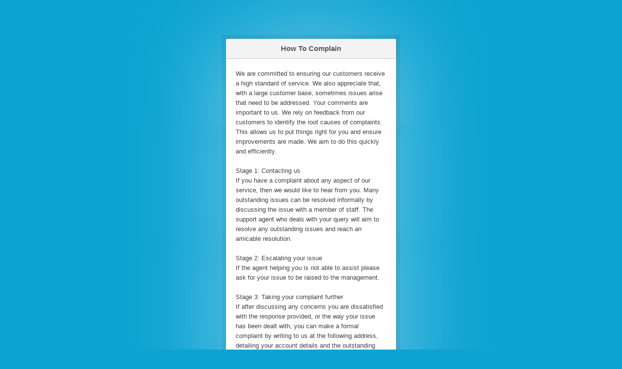

--- FILE ---
content_type: text/html; charset=UTF-8
request_url: https://www.swift-hosting.co.uk/howtocomplain/
body_size: 1540
content:
<!DOCTYPE html>
<!--[if lt IE 7]> <html class="lt-ie9 lt-ie8 lt-ie7" lang="en"> <![endif]-->
<!--[if IE 7]> <html class="lt-ie9 lt-ie8" lang="en"> <![endif]-->
<!--[if IE 8]> <html class="lt-ie9" lang="en"> <![endif]-->
<!--[if gt IE 8]><!--> <html lang="en"> <!--<![endif]-->
<head>
  <meta charset="utf-8">
  <meta http-equiv="X-UA-Compatible" content="IE=edge,chrome=1">
  <title>Swift Hosting - How to complain</title>
  <link rel="stylesheet" href="../css/style.css">
 
  <!--[if lt IE 9]><script src="//html5shim.googlecode.com/svn/trunk/html5.js"></script><![endif]-->
</head>
<body>
  <section class="container">
    <div class="login">
      <h1>How To Complain</h1>
      
      <p>
      We are committed to ensuring our customers receive a high standard of service. We also appreciate that, with a large customer base, sometimes issues arise that need to be addressed. Your comments are important to us. We rely on feedback from our customers to identify the root causes of complaints. This allows us to put things right for you and ensure improvements are made. We aim to do this quickly and efficiently.</p>
      <p>Stage 1: Contacting us<br>
        If you have a complaint about any aspect of our service, then we would like to hear from you. Many outstanding issues can be resolved informally by discussing the issue with a member of staff. The support agent who deals with your query will aim to resolve any outstanding issues and reach an amicable resolution.</p>
      <p>Stage 2: Escalating your issue<br>
        If the agent helping you is not able to assist please ask for your issue to be raised to the management.</p>
      <p>Stage 3: Taking your complaint further<br>
        If after discussing any concerns you are dissatisfied with the response provided, or the way your issue has been dealt with, you can make a formal complaint by writing to us at the following address, detailing your account details and the outstanding complaint.</p>
      <p>Swift Hosting<br>
        102 South Road<br>
        Taunton
        <br>
        Somerset<br>
      TA1 3EA</p>
      <p>Your complaint will be acknowledged in writing or via telephone within three working days of receiving the complaint. An investigation will be carried out into the issues raised and a full response will be provided within ten working days. Where the issue is particularly complex it may take longer to respond. If this is likely, we will provide information on the action which will be taken and advise when you can expect a full response.</p>
      <p>If, for whatever reason, you are unhappy with the response you receive from us, please contact the person or department who handled your complaint.<br>
      </p>
      <p></p>
    </div>

    <div class="login-help">
      <p>&nbsp;</p>
    </div>
        <p align="center"><font size="2" face="Verdana, Arial, Helvetica, sans-serif"><a href="https://www.swift-hosting.co.uk/members/">Customer Portal Login</a> | <a href="https://www.swift-hosting.co.uk/contact/">Contact</a></font></p>
    <p align="center"><font size="2" face="Verdana, Arial, Helvetica, sans-serif"><a href="https://www.swift-hosting.co.uk/contact/">Report Abuse</a> | <a href="https://www.swift-hosting.co.uk/howtocomplain/">How to complain</a></font></p>
    <p align="center"></p>
  </section>


<script defer src="https://static.cloudflareinsights.com/beacon.min.js/vcd15cbe7772f49c399c6a5babf22c1241717689176015" integrity="sha512-ZpsOmlRQV6y907TI0dKBHq9Md29nnaEIPlkf84rnaERnq6zvWvPUqr2ft8M1aS28oN72PdrCzSjY4U6VaAw1EQ==" data-cf-beacon='{"version":"2024.11.0","token":"1226756f5a52402e9fe2dd04a64fa8b7","r":1,"server_timing":{"name":{"cfCacheStatus":true,"cfEdge":true,"cfExtPri":true,"cfL4":true,"cfOrigin":true,"cfSpeedBrain":true},"location_startswith":null}}' crossorigin="anonymous"></script>
</body>
</html>


--- FILE ---
content_type: text/css
request_url: https://www.swift-hosting.co.uk/css/style.css
body_size: 1497
content:
  a:link {
	color: #FFFFFF;
}
a:visited {
	color: #FFFFFF;
}
  

html, body, div, span, applet, object, iframe,
h1, h2, h3, h4, h5, h6, p, blockquote, pre,
a, abbr, acronym, address, big, cite, code,
del, dfn, em, img, ins, kbd, q, s, samp,
small, strike, strong, sub, sup, tt, var,
b, u, i, center,
dl, dt, dd, ol, ul, li,
fieldset, form, label, legend,
table, caption, tbody, tfoot, thead, tr, th, td,
article, aside, canvas, details, embed,
figure, figcaption, footer, header, hgroup,
menu, nav, output, ruby, section, summary,
time, mark, audio, video {
  margin: 0;
  padding: 0;
  border: 0;
  font-size: 100%;
  font: inherit;
  vertical-align: baseline;
}

article, aside, details, figcaption, figure,
footer, header, hgroup, menu, nav, section {
  display: block;
}

body {
  line-height: 1;
}

ol, ul {
  list-style: none;
}

blockquote, q {
  quotes: none;
}

blockquote:before, blockquote:after,
q:before, q:after {
  content: '';
  content: none;
}

table {
  border-collapse: collapse;
  border-spacing: 0;
}

.about {
  margin: 70px auto 40px;
  padding: 8px;
  width: 260px;
  font: 10px/18px 'Lucida Grande', Arial, sans-serif;
  color: #666;
  text-align: center;
  text-shadow: 0 1px rgba(255, 255, 255, 0.25);
  background: #eee;
  background: rgba(250, 250, 250, 0.8);
  border-radius: 4px;
  background-image: -webkit-linear-gradient(top, rgba(0, 0, 0, 0), rgba(0, 0, 0, 0.1));
  background-image: -moz-linear-gradient(top, rgba(0, 0, 0, 0), rgba(0, 0, 0, 0.1));
  background-image: -o-linear-gradient(top, rgba(0, 0, 0, 0), rgba(0, 0, 0, 0.1));
  background-image: linear-gradient(to bottom, rgba(0, 0, 0, 0), rgba(0, 0, 0, 0.1));
  -webkit-box-shadow: inset 0 1px rgba(255, 255, 255, 0.3), inset 0 0 0 1px rgba(255, 255, 255, 0.1), 0 0 6px rgba(0, 0, 0, 0.2);
  box-shadow: inset 0 1px rgba(255, 255, 255, 0.3), inset 0 0 0 1px rgba(255, 255, 255, 0.1), 0 0 6px rgba(0, 0, 0, 0.2);
}
.about a {
  color: #333;
  text-decoration: none;
  border-radius: 2px;
  -webkit-transition: background 0.1s;
  -moz-transition: background 0.1s;
  -o-transition: background 0.1s;
  transition: background 0.1s;
}
.about a:hover {
  text-decoration: none;
  background: #fafafa;
  background: rgba(255, 255, 255, 0.7);
}

.about-links {
  height: 30px;
}
.about-links > a {
  float: left;
  width: 50%;
  line-height: 30px;
  font-size: 12px;
}

.about-author {
  margin-top: 5px;
}
.about-author > a {
  padding: 1px 3px;
  margin: 0 -1px;
}

/*
 * Copyright (c) 2012-2013 Thibaut Courouble
 * http://www.cssflow.com
 *
 * Licensed under the MIT License:
 * http://www.opensource.org/licenses/mit-license.php
 */
body {
  font: 13px/20px 'Lucida Grande', Tahoma, Verdana, sans-serif;
  color: #404040;
  background: #0ca3d2;
}

.container {
  margin: 80px auto;
  width: 640px;
}

.login {
  position: relative;
  margin: 0 auto;
  padding: 20px 20px 20px;
  width: 310px;
  background: white;
  border-radius: 3px;
  -webkit-box-shadow: 0 0 200px rgba(255, 255, 255, 0.5), 0 1px 2px rgba(0, 0, 0, 0.3);
  box-shadow: 0 0 200px rgba(255, 255, 255, 0.5), 0 1px 2px rgba(0, 0, 0, 0.3);
}
.login:before {
  content: '';
  position: absolute;
  top: -8px;
  right: -8px;
  bottom: -8px;
  left: -8px;
  z-index: -1;
  background: rgba(0, 0, 0, 0.08);
  border-radius: 4px;
}
.login h1 {
  margin: -20px -20px 21px;
  line-height: 40px;
  font-size: 15px;
  font-weight: bold;
  color: #555;
  text-align: center;
  text-shadow: 0 1px white;
  background: #f3f3f3;
  border-bottom: 1px solid #cfcfcf;
  border-radius: 3px 3px 0 0;
  background-image: -webkit-linear-gradient(top, whiteffd, #eef2f5);
  background-image: -moz-linear-gradient(top, whiteffd, #eef2f5);
  background-image: -o-linear-gradient(top, whiteffd, #eef2f5);
  background-image: linear-gradient(to bottom, whiteffd, #eef2f5);
  -webkit-box-shadow: 0 1px whitesmoke;
  box-shadow: 0 1px whitesmoke;
}
.login p {
  margin: 20px 0 0;
}
.login p:first-child {
  margin-top: 0;
}
.login input[type=text], .login input[type=password] {
  width: 278px;
}
.login p.remember_me {
  float: left;
  line-height: 31px;
}
.login p.remember_me label {
  font-size: 12px;
  color: #777;
  cursor: pointer;
}
.login p.remember_me input {
  position: relative;
  bottom: 1px;
  margin-right: 4px;
  vertical-align: middle;
}
.login p.submit {
  text-align: right;
}

.login-help {
  margin: 20px 0;
  font-size: 11px;
  color: white;
  text-align: center;
  text-shadow: 0 1px #2a85a1;
}
.login-help a {
  color: #cce7fa;
  text-decoration: none;
}
.login-help a:hover {
  text-decoration: underline;
}

:-moz-placeholder {
  color: #c9c9c9 !important;
  font-size: 13px;
}

::-webkit-input-placeholder {
  color: #ccc;
  font-size: 13px;
}

input {
  font-family: 'Lucida Grande', Tahoma, Verdana, sans-serif;
  font-size: 14px;
}

input[type=text], input[type=password] {
  margin: 5px;
  padding: 0 10px;
  width: 200px;
  height: 34px;
  color: #404040;
  background: white;
  border: 1px solid;
  border-color: #c4c4c4 #d1d1d1 #d4d4d4;
  border-radius: 2px;
  outline: 5px solid #eff4f7;
  -moz-outline-radius: 3px;
  -webkit-box-shadow: inset 0 1px 3px rgba(0, 0, 0, 0.12);
  box-shadow: inset 0 1px 3px rgba(0, 0, 0, 0.12);
}
input[type=text]:focus, input[type=password]:focus {
  border-color: #7dc9e2;
  outline-color: #dceefc;
  outline-offset: 0;
}

input[type=submit] {
  padding: 0 18px;
  height: 29px;
  font-size: 12px;
  font-weight: bold;
  color: #527881;
  text-shadow: 0 1px #e3f1f1;
  background: #cde5ef;
  border: 1px solid;
  border-color: #b4ccce #b3c0c8 #9eb9c2;
  border-radius: 16px;
  outline: 0;
  -webkit-box-sizing: content-box;
  -moz-box-sizing: content-box;
  box-sizing: content-box;
  background-image: -webkit-linear-gradient(top, #edf5f8, #cde5ef);
  background-image: -moz-linear-gradient(top, #edf5f8, #cde5ef);
  background-image: -o-linear-gradient(top, #edf5f8, #cde5ef);
  background-image: linear-gradient(to bottom, #edf5f8, #cde5ef);
  -webkit-box-shadow: inset 0 1px white, 0 1px 2px rgba(0, 0, 0, 0.15);
  box-shadow: inset 0 1px white, 0 1px 2px rgba(0, 0, 0, 0.15);
}
input[type=submit]:active {
  background: #cde5ef;
  border-color: #9eb9c2 #b3c0c8 #b4ccce;
  -webkit-box-shadow: inset 0 0 3px rgba(0, 0, 0, 0.2);
  box-shadow: inset 0 0 3px rgba(0, 0, 0, 0.2);
}

.lt-ie9 input[type=text], .lt-ie9 input[type=password] {
  line-height: 34px;
}
